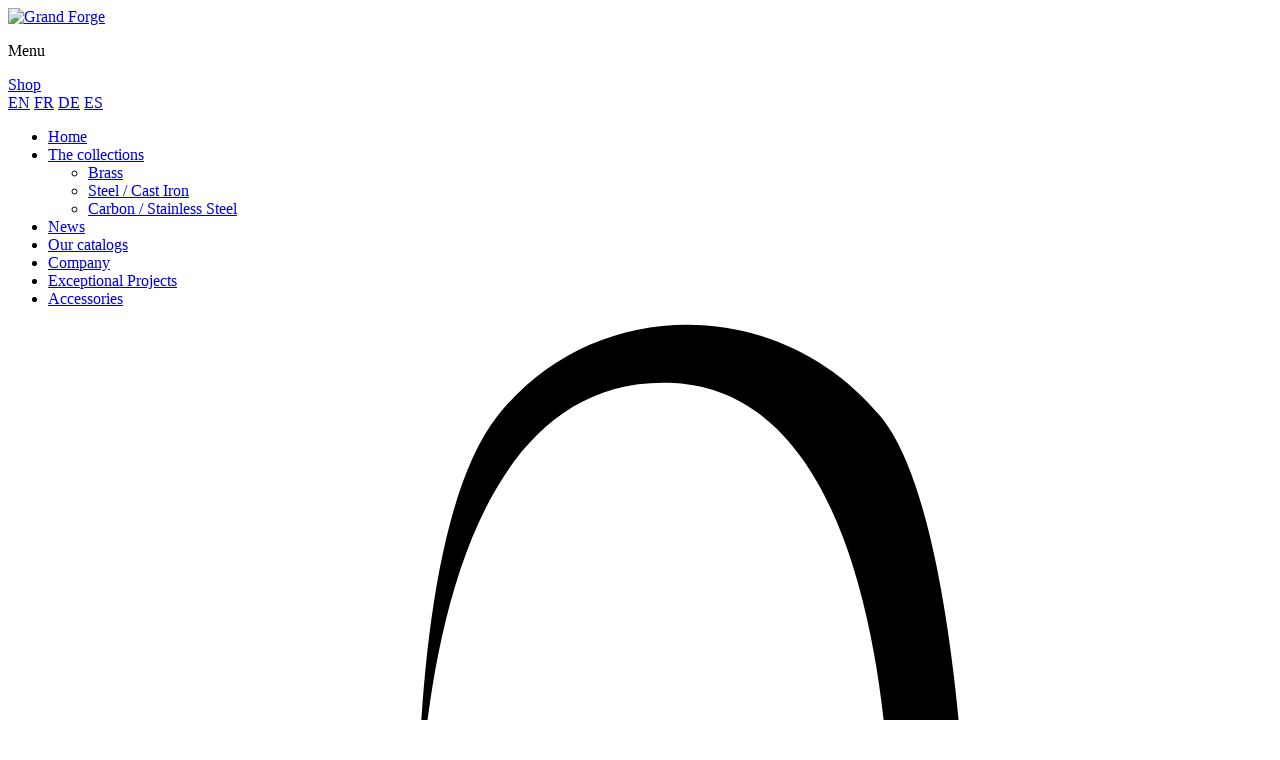

--- FILE ---
content_type: text/html; charset=UTF-8
request_url: https://www.grande-forge.com/en/produit/baluster-in-steel-forged-in-one-piece-b2002
body_size: 7967
content:
<!DOCTYPE html><html lang="en-GB"><head><meta name="google-site-verification" content="vRlrf0YqSKV7FZRTdUX9JYIMihVUBkWRY0r8plGe_bU" /><meta charset="UTF-8"><meta name="viewport" content="width=device-width, initial-scale=1, user-scalable=0"><link rel="profile" href="http://gmpg.org/xfn/11"><meta name="description" content="Découvrez les pièces de ferronnerie d'art Grande Forge." /><meta name="keywords" content="catalogue, ferronnerie d'art, ferronnerie, grande forge, schutt, fer forgé, balustres, rampes d'escalier, portails" /><link rel="apple-touch-icon" href="https://www.grande-forge.com/wp-content/themes/grand-forge/_images/gf_touchicon_57.png" /><link rel="apple-touch-icon" sizes="72x72" href="https://www.grande-forge.com/wp-content/themes/grand-forge/_images/gf_touchicon_72.png" /><link rel="apple-touch-icon" sizes="114x114" href="https://www.grande-forge.com/wp-content/themes/grand-forge/_images/gf_touchicon_114.png" /> <script data-optimized="1" type="text/javascript" id="cookiebanner" src="https://www.grande-forge.com/wp-content/litespeed/js/755361730617e7cf2fe029edcd4f5ec8.js?ver=f5ec8" data-position="bottom" data-fg="#ffffff" data-bg="#9e8564" data-link="#dddddd" data-moreinfo="http://www.cnil.fr/vos-obligations/sites-web-cookies-et-autres-traceurs/que-dit-la-loi/" data-message="Les cookies assurent le bon fonctionnement de notre site Internet. En utilisant ce dernier, vous acceptez leur utilisation." data-linkmsg="En savoir plus"></script> <!--[if lt IE 9]> <script src="https://oss.maxcdn.com/html5shiv/3.7.3/html5shiv.min.js"></script> <script src="https://oss.maxcdn.com/respond/1.4.2/respond.min.js"></script> <![endif]--><meta name='robots' content='index, follow, max-image-preview:large, max-snippet:-1, max-video-preview:-1' /><link rel="alternate" href="https://www.grande-forge.com/fr/produit/barreau-en-fer-forge-dune-seule-piece-b2002" hreflang="fr" /><link rel="alternate" href="https://www.grande-forge.com/en/produit/baluster-in-steel-forged-in-one-piece-b2002" hreflang="en" /><link rel="alternate" href="https://www.grande-forge.com/de/produit/b2002" hreflang="de" /><link rel="alternate" href="https://www.grande-forge.com/es/produit/b2002" hreflang="es" /><title>Baluster in steel forged in one piece B2002 - Grande Forge</title><link rel="canonical" href="https://www.grande-forge.com/en/produit/baluster-in-steel-forged-in-one-piece-b2002" /><meta property="og:locale" content="en_GB" /><meta property="og:locale:alternate" content="fr_FR" /><meta property="og:locale:alternate" content="de_DE" /><meta property="og:locale:alternate" content="es_ES" /><meta property="og:type" content="article" /><meta property="og:title" content="Baluster in steel forged in one piece B2002 - Grande Forge" /><meta property="og:url" content="https://www.grande-forge.com/en/produit/baluster-in-steel-forged-in-one-piece-b2002" /><meta property="og:site_name" content="Grande Forge" /><meta property="article:modified_time" content="2017-07-31T14:40:34+00:00" /><meta property="og:image" content="https://www.grande-forge.com/wp-content/uploads/2017/07/B2002.jpg" /><meta property="og:image:width" content="199" /><meta property="og:image:height" content="2008" /><meta property="og:image:type" content="image/jpeg" /><meta name="twitter:card" content="summary_large_image" /> <script type="application/ld+json" class="yoast-schema-graph">{"@context":"https://schema.org","@graph":[{"@type":"WebPage","@id":"https://www.grande-forge.com/en/produit/baluster-in-steel-forged-in-one-piece-b2002","url":"https://www.grande-forge.com/en/produit/baluster-in-steel-forged-in-one-piece-b2002","name":"Baluster in steel forged in one piece B2002 - Grande Forge","isPartOf":{"@id":"https://www.grande-forge.com/en/#website"},"primaryImageOfPage":{"@id":"https://www.grande-forge.com/en/produit/baluster-in-steel-forged-in-one-piece-b2002#primaryimage"},"image":{"@id":"https://www.grande-forge.com/en/produit/baluster-in-steel-forged-in-one-piece-b2002#primaryimage"},"thumbnailUrl":"https://www.grande-forge.com/wp-content/uploads/2017/07/B2002.jpg","datePublished":"2017-07-31T08:17:57+00:00","dateModified":"2017-07-31T14:40:34+00:00","breadcrumb":{"@id":"https://www.grande-forge.com/en/produit/baluster-in-steel-forged-in-one-piece-b2002#breadcrumb"},"inLanguage":"en-GB","potentialAction":[{"@type":"ReadAction","target":["https://www.grande-forge.com/en/produit/baluster-in-steel-forged-in-one-piece-b2002"]}]},{"@type":"ImageObject","inLanguage":"en-GB","@id":"https://www.grande-forge.com/en/produit/baluster-in-steel-forged-in-one-piece-b2002#primaryimage","url":"https://www.grande-forge.com/wp-content/uploads/2017/07/B2002.jpg","contentUrl":"https://www.grande-forge.com/wp-content/uploads/2017/07/B2002.jpg","width":199,"height":2008},{"@type":"BreadcrumbList","@id":"https://www.grande-forge.com/en/produit/baluster-in-steel-forged-in-one-piece-b2002#breadcrumb","itemListElement":[{"@type":"ListItem","position":1,"name":"Accueil","item":"https://www.grande-forge.com/en/"},{"@type":"ListItem","position":2,"name":"Baluster in steel forged in one piece B2002"}]},{"@type":"WebSite","@id":"https://www.grande-forge.com/en/#website","url":"https://www.grande-forge.com/en/","name":"Grande Forge","description":"Maison française depuis 1948","potentialAction":[{"@type":"SearchAction","target":{"@type":"EntryPoint","urlTemplate":"https://www.grande-forge.com/en/?s={search_term_string}"},"query-input":{"@type":"PropertyValueSpecification","valueRequired":true,"valueName":"search_term_string"}}],"inLanguage":"en-GB"}]}</script> <link rel="alternate" type="application/rss+xml" title="Grande Forge &raquo; Feed" href="https://www.grande-forge.com/en/feed" /> <script data-optimized="1" type="text/javascript">window._wpemojiSettings={"baseUrl":"https:\/\/s.w.org\/images\/core\/emoji\/15.0.3\/72x72\/","ext":".png","svgUrl":"https:\/\/s.w.org\/images\/core\/emoji\/15.0.3\/svg\/","svgExt":".svg","source":{"concatemoji":"https:\/\/www.grande-forge.com\/wp-includes\/js\/wp-emoji-release.min.js?ver=6c5598838568cb61fd4791e59cb0b8cd"}};
/*! This file is auto-generated */
!function(i,n){var o,s,e;function c(e){try{var t={supportTests:e,timestamp:(new Date).valueOf()};sessionStorage.setItem(o,JSON.stringify(t))}catch(e){}}function p(e,t,n){e.clearRect(0,0,e.canvas.width,e.canvas.height),e.fillText(t,0,0);var t=new Uint32Array(e.getImageData(0,0,e.canvas.width,e.canvas.height).data),r=(e.clearRect(0,0,e.canvas.width,e.canvas.height),e.fillText(n,0,0),new Uint32Array(e.getImageData(0,0,e.canvas.width,e.canvas.height).data));return t.every(function(e,t){return e===r[t]})}function u(e,t,n){switch(t){case"flag":return n(e,"\ud83c\udff3\ufe0f\u200d\u26a7\ufe0f","\ud83c\udff3\ufe0f\u200b\u26a7\ufe0f")?!1:!n(e,"\ud83c\uddfa\ud83c\uddf3","\ud83c\uddfa\u200b\ud83c\uddf3")&&!n(e,"\ud83c\udff4\udb40\udc67\udb40\udc62\udb40\udc65\udb40\udc6e\udb40\udc67\udb40\udc7f","\ud83c\udff4\u200b\udb40\udc67\u200b\udb40\udc62\u200b\udb40\udc65\u200b\udb40\udc6e\u200b\udb40\udc67\u200b\udb40\udc7f");case"emoji":return!n(e,"\ud83d\udc26\u200d\u2b1b","\ud83d\udc26\u200b\u2b1b")}return!1}function f(e,t,n){var r="undefined"!=typeof WorkerGlobalScope&&self instanceof WorkerGlobalScope?new OffscreenCanvas(300,150):i.createElement("canvas"),a=r.getContext("2d",{willReadFrequently:!0}),o=(a.textBaseline="top",a.font="600 32px Arial",{});return e.forEach(function(e){o[e]=t(a,e,n)}),o}function t(e){var t=i.createElement("script");t.src=e,t.defer=!0,i.head.appendChild(t)}"undefined"!=typeof Promise&&(o="wpEmojiSettingsSupports",s=["flag","emoji"],n.supports={everything:!0,everythingExceptFlag:!0},e=new Promise(function(e){i.addEventListener("DOMContentLoaded",e,{once:!0})}),new Promise(function(t){var n=function(){try{var e=JSON.parse(sessionStorage.getItem(o));if("object"==typeof e&&"number"==typeof e.timestamp&&(new Date).valueOf()<e.timestamp+604800&&"object"==typeof e.supportTests)return e.supportTests}catch(e){}return null}();if(!n){if("undefined"!=typeof Worker&&"undefined"!=typeof OffscreenCanvas&&"undefined"!=typeof URL&&URL.createObjectURL&&"undefined"!=typeof Blob)try{var e="postMessage("+f.toString()+"("+[JSON.stringify(s),u.toString(),p.toString()].join(",")+"));",r=new Blob([e],{type:"text/javascript"}),a=new Worker(URL.createObjectURL(r),{name:"wpTestEmojiSupports"});return void(a.onmessage=function(e){c(n=e.data),a.terminate(),t(n)})}catch(e){}c(n=f(s,u,p))}t(n)}).then(function(e){for(var t in e)n.supports[t]=e[t],n.supports.everything=n.supports.everything&&n.supports[t],"flag"!==t&&(n.supports.everythingExceptFlag=n.supports.everythingExceptFlag&&n.supports[t]);n.supports.everythingExceptFlag=n.supports.everythingExceptFlag&&!n.supports.flag,n.DOMReady=!1,n.readyCallback=function(){n.DOMReady=!0}}).then(function(){return e}).then(function(){var e;n.supports.everything||(n.readyCallback(),(e=n.source||{}).concatemoji?t(e.concatemoji):e.wpemoji&&e.twemoji&&(t(e.twemoji),t(e.wpemoji)))}))}((window,document),window._wpemojiSettings)</script> <link data-optimized="2" rel="stylesheet" href="https://www.grande-forge.com/wp-content/litespeed/css/4f3a0a0619b1902747135154b4fc9b26.css?ver=86a7c" /> <script type="text/javascript" src="https://www.grande-forge.com/wp-includes/js/jquery/jquery.min.js?ver=3.7.1" id="jquery-core-js"></script> <script data-optimized="1" type="text/javascript" src="https://www.grande-forge.com/wp-content/litespeed/js/d5a7e6cd8fb0eb00defa3d90a765efe2.js?ver=eb81a" id="jquery-migrate-js"></script> <script data-optimized="1" type="text/javascript" src="https://www.grande-forge.com/wp-content/litespeed/js/b6582fd8e9e976658bc6f5633eee9434.js?ver=feef1" id="grand-forge-script-js"></script> <link rel="https://api.w.org/" href="https://www.grande-forge.com/wp-json/" /><link rel='shortlink' href='https://www.grande-forge.com/?p=948' /><link rel="alternate" title="oEmbed (JSON)" type="application/json+oembed" href="https://www.grande-forge.com/wp-json/oembed/1.0/embed?url=https%3A%2F%2Fwww.grande-forge.com%2Fen%2Fproduit%2Fbaluster-in-steel-forged-in-one-piece-b2002&#038;lang=en" /><link rel="alternate" title="oEmbed (XML)" type="text/xml+oembed" href="https://www.grande-forge.com/wp-json/oembed/1.0/embed?url=https%3A%2F%2Fwww.grande-forge.com%2Fen%2Fproduit%2Fbaluster-in-steel-forged-in-one-piece-b2002&#038;format=xml&#038;lang=en" /><link rel="icon" href="https://www.grande-forge.com/wp-content/uploads/2017/07/cropped-gf-logo-small-1-123x123.png" sizes="32x32" /><link rel="icon" href="https://www.grande-forge.com/wp-content/uploads/2017/07/cropped-gf-logo-small-1-200x200.png" sizes="192x192" /><link rel="apple-touch-icon" href="https://www.grande-forge.com/wp-content/uploads/2017/07/cropped-gf-logo-small-1-200x200.png" /><meta name="msapplication-TileImage" content="https://www.grande-forge.com/wp-content/uploads/2017/07/cropped-gf-logo-small-1-300x300.png" />
 <script>(function(w,d,s,l,i){w[l]=w[l]||[];w[l].push({'gtm.start':
	new Date().getTime(),event:'gtm.js'});var f=d.getElementsByTagName(s)[0],
	j=d.createElement(s),dl=l!='dataLayer'?'&l='+l:'';j.async=true;j.src=
	'https://www.googletagmanager.com/gtm.js?id='+i+dl;f.parentNode.insertBefore(j,f);
	})(window,document,'script','dataLayer','GTM-PPX5QRH');</script> </head><body class="produit-template-default single single-produit postid-948">
<noscript><iframe src="https://www.googletagmanager.com/ns.html?id=GTM-PPX5QRH"
height="0" width="0" style="display:none;visibility:hidden"></iframe></noscript><div class="ar-pageload"><div class="ar-pagepercent"></div></div><div id="ar-global"><!--[if lte IE 8]><div class="msg-ie" data-parent="div-browser"><p>/!\ Oups, votre navigateur n'est pas à jour. Suivez ce lien pour y remédier :</p><p><a href="http://windows.microsoft.com/fr-fr/internet-explorer/download-ie/" target="_blank"><img src="_images/ar-iexplorer.png" alt="" width="64" height="64" class="inline" /></a></p><p><span class="btn" data-child="div-browser">fermer [x]</span></p></div>
<![endif]--><div id="ar-page"><header id="home-standard"><div><div class="gf-logo gf-logo-small">
<a href="https://www.grande-forge.com/en/" class="logo" title="Retour à l'accueil"><img src="https://www.grande-forge.com/wp-content/themes/grand-forge/_images/gf-logo-small.png" alt="Grand Forge" /></a></div></div><div class="menu"><div class="burger-menu"><div>
<span></span>
<span></span>
<span></span></div><p>Menu</p></div><div class="shop-menu">
<a href="https://shop.grande-forge.com/" target="_blank"><span>Shop</span></a></div><div class="select-lang">
<a href="#"><span>EN</span></a>
<a href="/fr"><span>FR</span></a>
<a href="/de"><span>DE</span></a>
<a href="/es"><span>ES</span></a></div></div><section class="gigamenu content"><h2 style="display: none;">Menu Grande Forge</h2><div><div class="gf-close"><div class="inner"></div></div><div class="gf-mainmenu"><ul class="apr-child" data-appear='t'><li><a href="/">Home</a></li><li>
<a href="https://www.grande-forge.com/en/our-collections">The collections</a><ul><li><a href="https://www.grande-forge.com/en/our-collections/brass-elements">Brass</a></li><li><a href="https://www.grande-forge.com/en/our-collections/steel-cast-iron">Steel / Cast Iron</a></li><li><a href="https://www.grande-forge.com/en/our-collections/carbon-stainless-steel">Carbon / Stainless Steel</a></li></ul></li><li id="menu-item-1010" class="menu-item menu-item-type-post_type menu-item-object-page menu-item-1010"><a href="https://www.grande-forge.com/en/news">News</a></li><li id="menu-item-1011" class="menu-item menu-item-type-post_type menu-item-object-page menu-item-1011"><a href="https://www.grande-forge.com/en/our-catalogs">Our catalogs</a></li><li id="menu-item-1005" class="menu-item menu-item-type-post_type menu-item-object-page menu-item-1005"><a href="https://www.grande-forge.com/en/company-grande-forge">Company</a></li><li id="menu-item-975" class="menu-item menu-item-type-post_type menu-item-object-page menu-item-975"><a href="https://www.grande-forge.com/en/exceptional-projects">Exceptional Projects</a></li><li id="menu-item-1196" class="menu-item menu-item-type-post_type menu-item-object-page menu-item-1196"><a href="https://www.grande-forge.com/en/the-accessories">Accessories</a></li></ul></div><div class="right-menu"><div class="card-menu">
<a href="https://shop.grande-forge.com/" target="_blank">
<svg version="1.1" x="0px" y="0px" viewBox="0 0 120.4 187.2" style="enable-background:new 0 0 120.4 187.2;" xml:space="preserve">
<g>
<g>
<path d="M16.3,61.3L0,186.1c-0.1,0.5,0.3,1,0.9,1.1c0,0,0.1,0,0.1,0h89.6c0.5-0.1,0.9-0.6,0.8-1.1c-0.1-0.4-0.3-0.7-0.7-0.8
c-20.1-3.1-67.6,1.7-75-14.2C8.8,156.1,15.7,90.6,16.3,61.3z"/>
<path d="M19.8,54.8h87.3l12.6,128.6c0,0-15.4-114.5-21.3-117S19.8,54.8,19.8,54.8z"/>
<path d="M91.6,54.8c0,0-0.6-36.5-8.5-46c-9.8-11.8-27.5-11.5-36.5,0s-7.5,46.5-7.5,46.5S36.9,5.1,62.8,5.6
C86.4,6,84.1,54.8,84.1,54.8"/>
<path class="st0" d="M44.4,186.2h70c3,0,5.3-1.6,4.9-4.6l-7.2-60"/>
<path class="st1" d="M33.9,55.2H18.5c-0.8,0-1.4,0.6-1.5,1.4l-3.6,29.6"/>
</g>
</g>
</svg><p>Boutique<br />&nbsp;</p>
</a></div><div class="card-menu">
<a href="https://b2b.grande-forge.com/en/connexion?back=my-account">
<svg version="1.1" x="0px" y="0px" viewBox="0 0 156.8 185.5" style="enable-background:new 0 0 156.8 185.5;" xml:space="preserve">
<g>
<g>
<path style="fill: #FFF;" d="M102.4,18.1c-2.9-6.4-13.9-19.2-31.9-18s-30.8,16.3-31.4,29s0.6,33.1,7.5,45.9S68.7,93.6,78,92.4c5.8-0.8,11.2-3.3,15.7-7
c0,0-24.4,13.4-34.8-7s-12.4-56.3,9.3-65.6S102.4,18.1,102.4,18.1z"/>
<path style="fill: #FFF;" d="M58.9,98.1c-1.2,2.9-0.6,11.1-11.6,16.3s-26.1,10.5-36,24.4s-11,39.4-11,39.4s-2.3,6.8,8.7,6.8h135.9
c0,0-116.3-5.8-122.6-12.4c-3.5-3.6-4-12.1,0.6-22s30.6-23.1,34-36.2S58.9,98.1,58.9,98.1z"/>
<path style="fill: #FFF;" d="M98.6,100.8"/>
<path style="fill: #FFF;" d="M106.1,42.6c0,0-0.1,20.4-5.1,31.7C101,74.3,109,61.6,106.1,42.6z"/>
<path  style="fill: #FFF;" d="M145.4,154c7.1,8.4,11.4,28.7,11.4,28.7s-1.2-26.4-11-40.4s-25-19.2-36-24.4s-10.4-13.4-11.6-16.3c0,0-1.3,3.3,2,16.4
c0,0,6,7,22.3,16S131.7,137.8,145.4,154z"/>
<path class="st0" d="M84.5,90.1c0,0,19.4-2.5,21-37c0.5-10.7,3-26.8-4.4-37.2"/>
<path class="st1" d="M155.3,172.5l1,9.5c0.2,1.4-0.9,2.7-2.3,2.9c-0.1,0-0.2,0-0.3,0l-101.2-2.5"/>
</g>
</g>
</svg><p>Professional<br />access</p>
</a></div><div class="gf-info">
<a href="/"><img src="https://www.grande-forge.com/wp-content/themes/grand-forge/_images/gf-logo.png" alt="Logo Grande Forge" /></a><p>Route départementale 468 - 67114 Eschau - France</p><p>
<a href="tel:0388640998">
T
<span class="p">+33 (0)3 88 64 09 98</span>
</a>
<a href="tel:0388695570">
F
<span class="p">+33 (0)3 69 55 70 94</span>
</a></p>
<a href="https://www.grande-forge.com/en/contact-us-grande-forge-french-finest-forging-customized-metal-products" class="link green">Contact us</a></div><div class="gf-social"><ul><li>
<a href="https://www.facebook.com/FinestFrenchForging/" target="_blank">
<strong style="display:none;">Facebook</strong><div class="svg-item">
<svg version="1.1" x="0px" y="0px" viewBox="0 0 52 96.1" style="enable-background:new 0 0 52 96.1;" xml:space="preserve">
<g>
<g>
<path class="fill" d="M50,0H37.5c-14,0-23,9.3-23,23.7v10.9H2c-1.1,0-2,0.9-2,2v15.8c0,1.1,0.9,2,2,2h12.5v39.8c0,1.1,0.9,2,2,2
h16.3c1.1,0,2-0.9,2-2V54.3h14.6c1.1,0,2-0.9,2-2V36.5c0-1.1-0.9-2-2-2H34.8v-9.2c0-4.4,1.1-6.7,6.8-6.7H50c1.1,0,2-0.9,2-2V2
C52,0.9,51.1,0,50,0z"/>
</g>
</g>
</svg></div>
</a></li><li>
<a href="https://www.houzz.fr/pro/lilianafaure/grande-forge" target="_blank">
<strong style="display:none;">Houzz</strong><div class="svg-item">
<svg version="1.1" x="0px" y="0px" viewBox="0 0 60 104.8" style="enable-background:new 0 0 60 104.8;" xml:space="preserve">
<g>
<g>
<polygon class="fill" points="30,104.8 60,87.1 60,52.5 30,70.3"/>
<polygon class="fill" points="30,35.6 60,52.5 60,17.8"/>
<polygon class="fill" points="30,35.6 30,70.3 60,52.5"/>
<polygon class="fill" points="0,53.4 0,88.1 30,70.3"/>
<polygon class="fill" points="30,0 0,17.8 0,53.4 30,35.6"/>
</g>
</g>
</svg></div>
</a></li><li>
<a href="https://www.linkedin.com/showcase/7580000/" target="_blank">
<strong style="display:none;">LinkedIn</strong><div class="svg-item">
<svg version="1.1" x="0px" y="0px" viewBox="0 0 430.1 411" style="enable-background:new 0 0 430.1 411;" xml:space="preserve">
<g>
<path class="fill" d="M430.1,252v159h-92.2V262.6c0-37.3-13.3-62.7-46.7-62.7c-25.5,0-40.6,17.1-47.3,33.7
c-2.4,5.9-3.1,14.2-3.1,22.5V411h-92.2c0,0,1.2-251.3,0-277.3h92.2V173c-0.2,0.3-0.4,0.6-0.6,0.9h0.6V173
c12.3-18.9,34.1-45.8,83.1-45.8C384.6,127.2,430.1,166.8,430.1,252z M52.2,0C20.6,0,0,20.7,0,47.9c0,26.6,20,47.9,51,47.9h0.6
c32.2,0,52.2-21.3,52.2-47.9C103.1,20.7,83.7,0,52.2,0z M5.5,411h92.2V133.7H5.5V411z"/>
</g>
</svg></div>
</a></li></ul></div></div></div></section></header><main><div id="primary" class="content-area"><main id="main" class="site-main" role="main"><article id="post-948" class="post-948 produit type-produit status-publish has-post-thumbnail hentry"><header class="entry-header"><h1 class="entry-title">Baluster in steel forged in one piece B2002</h1></header><div class="entry-content"></div><footer class="entry-footer"></footer></article><nav class="navigation post-navigation" aria-label="Posts"><h2 class="screen-reader-text">Post navigation</h2><div class="nav-links"><div class="nav-previous"><a href="https://www.grande-forge.com/en/produit/forged-steel-baluster-hammared-b6311" rel="prev">Forged steel baluster, hammared B6311</a></div><div class="nav-next"><a href="https://www.grande-forge.com/en/produit/baluster-in-steel-forged-in-one-piece-b2202" rel="next">Baluster in steel forged in one piece B2202</a></div></div></nav></main></div></main><footer><div><div class="double"><div class="footer-left">
<span class="titre-footer">Become a Grande Forge</span><p>And enjoy a professional rate.</p>
<a href="https://www.grande-forge.com/fr/contact-grande-forge-france" class="link green">Become Grande Forge customer</a></div><div class="footer-right"><div class="collection">
<a href="https://www.grande-forge.com/en/our-collections">Collections</a><ul><li><a href="https://www.grande-forge.com/en/our-collections/brass-elements">Brass</a></li><li><a href="https://www.grande-forge.com/en/our-collections/steel-cast-iron">Steel / Cast Iron</a></li><li><a href="https://www.grande-forge.com/en/our-collections/carbon-stainless-steel">Carbon / Stainless Steel</a></li></ul></div><div class="footer-menu">
<a href="https://www.grande-forge.com/en/the-accessories">Accessories</a>
<a href="https://www.grande-forge.com/en/company-grande-forge">Company</a>
<a href="https://www.grande-forge.com/en/news">News</a>
<a href="https://www.grande-forge.com/en/our-catalogs">Our catalogs</a>
<a href="https://www.grande-forge.com/en/exceptional-projects">Exceptional Projects</a>
<a href="https://www.grande-forge.com/en/contact-us-grande-forge-french-finest-forging-customized-metal-products">Contact</a>
<a href="https://www.grande-forge.com/en/customer-area">Customer Area</a>
<a href="https://www.grande-forge.com/en/terms-of-service">Terms of service</a></div></div><div class="follow-actu"><p><span>Find all our news</span></p></div><div class="social-network"><ul><li>
<a href="https://www.facebook.com/FinestFrenchForging/" target="_blank">
<strong style="display:none;">Facebook</strong><div class="svg-item">
<svg version="1.1" x="0px" y="0px" viewBox="0 0 52 96.1" style="enable-background:new 0 0 52 96.1;" xml:space="preserve">
<g>
<g>
<path class="fill" d="M50,0H37.5c-14,0-23,9.3-23,23.7v10.9H2c-1.1,0-2,0.9-2,2v15.8c0,1.1,0.9,2,2,2h12.5v39.8c0,1.1,0.9,2,2,2
h16.3c1.1,0,2-0.9,2-2V54.3h14.6c1.1,0,2-0.9,2-2V36.5c0-1.1-0.9-2-2-2H34.8v-9.2c0-4.4,1.1-6.7,6.8-6.7H50c1.1,0,2-0.9,2-2V2
C52,0.9,51.1,0,50,0z"/>
</g>
</g>
</svg></div>
</a></li><li>
<a href="https://www.houzz.fr/pro/lilianafaure/grande-forge" target="_blank">
<strong style="display:none;">Houzz</strong><div class="svg-item">
<svg version="1.1" x="0px" y="0px" viewBox="0 0 60 104.8" style="enable-background:new 0 0 60 104.8;" xml:space="preserve">
<g>
<g>
<polygon class="fill" points="30,104.8 60,87.1 60,52.5 30,70.3"/>
<polygon class="fill" points="30,35.6 60,52.5 60,17.8"/>
<polygon class="fill" points="30,35.6 30,70.3 60,52.5"/>
<polygon class="fill" points="0,53.4 0,88.1 30,70.3"/>
<polygon class="fill" points="30,0 0,17.8 0,53.4 30,35.6"/>
</g>
</g>
</svg></div>
</a></li><li>
<a href="https://www.linkedin.com/showcase/7580000/" target="_blank">
<strong style="display:none;">LinkedIn</strong><div class="svg-item">
<svg version="1.1" x="0px" y="0px" viewBox="0 0 430.1 411" style="enable-background:new 0 0 430.1 411;" xml:space="preserve">
<g>
<path class="fill" d="M430.1,252v159h-92.2V262.6c0-37.3-13.3-62.7-46.7-62.7c-25.5,0-40.6,17.1-47.3,33.7
c-2.4,5.9-3.1,14.2-3.1,22.5V411h-92.2c0,0,1.2-251.3,0-277.3h92.2V173c-0.2,0.3-0.4,0.6-0.6,0.9h0.6V173
c12.3-18.9,34.1-45.8,83.1-45.8C384.6,127.2,430.1,166.8,430.1,252z M52.2,0C20.6,0,0,20.7,0,47.9c0,26.6,20,47.9,51,47.9h0.6
c32.2,0,52.2-21.3,52.2-47.9C103.1,20.7,83.7,0,52.2,0z M5.5,411h92.2V133.7H5.5V411z"/>
</g>
</svg></div>
</a></li></ul><a href="http://www.adipso.com/" target="_blank" title="Adipso, agence web et mobile à Strasbourg" class="adipso">
<strong style="display:none;">Adipso</strong>
<svg version="1.1" id="Calque_1" xmlns="http://www.w3.org/2000/svg" xmlns:xlink="http://www.w3.org/1999/xlink" x="0px" y="0px" viewBox="0 0 100 100" style="enable-background:new 0 0 100 100;" xml:space="preserve">
<path class="a" d="M95.9,40L59.5,4C54.1-1.4,45.3-1.3,40,4.1L4,40.5C-1.4,45.9-1.3,54.7,4.1,60l36.4,36c5.4,5.3,14.1,5.3,19.5-0.1
l9-9.1V49.6c0-10.8-9.1-16.3-18.7-16.3c-11.6,0-18.9,9.2-18.9,20.1C31.4,64,39.2,73,50.2,73c6,0,10.9-3.3,14.5-7.9v12.4
c-4.2,3.1-8.2,5.5-15.5,5.5c-16.5,0-28.2-13.6-28.2-30.5c0-16.4,11.2-29.3,29.7-29.3c17.7,0,28.9,10.8,28.9,27.3v25.7L96,59.5
C101.4,54.1,101.3,45.3,95.9,40"/>
</svg>
</a></div></div></div></footer></div></div> <script data-optimized="1" type="text/javascript" src="https://www.grande-forge.com/wp-content/litespeed/js/6344d7331e821b9795beef7f4ca8ebfa.js?ver=ea91e" id="wp-hooks-js"></script> <script data-optimized="1" type="text/javascript" src="https://www.grande-forge.com/wp-content/litespeed/js/fe43e4223e28ad74b4fd17392a93bcb9.js?ver=22aef" id="wp-i18n-js"></script> <script data-optimized="1" type="text/javascript" id="wp-i18n-js-after">wp.i18n.setLocaleData({'text direction\u0004ltr':['ltr']})</script> <script data-optimized="1" type="text/javascript" src="https://www.grande-forge.com/wp-content/litespeed/js/f365b69fdeefa6a7437375479de2663d.js?ver=b4b3e" id="swv-js"></script> <script data-optimized="1" type="text/javascript" id="contact-form-7-js-before">var wpcf7={"api":{"root":"https:\/\/www.grande-forge.com\/wp-json\/","namespace":"contact-form-7\/v1"},"cached":1}</script> <script data-optimized="1" type="text/javascript" src="https://www.grande-forge.com/wp-content/litespeed/js/ae588d9e7f524ebc709e1cd5badf367c.js?ver=e2605" id="contact-form-7-js"></script> <script data-optimized="1" type="text/javascript" id="pll_cookie_script-js-after">(function(){var expirationDate=new Date();expirationDate.setTime(expirationDate.getTime()+31536000*1000);document.cookie="pll_language=en; expires="+expirationDate.toUTCString()+"; path=/; secure; SameSite=Lax"}())</script> <script data-optimized="1" type="text/javascript" src="https://www.grande-forge.com/wp-content/litespeed/js/83c6b04f4114caba39c4804cc89d32ef.js?ver=7d695" id="grand-forge-navigation-js"></script> <script data-optimized="1" type="text/javascript" src="https://www.grande-forge.com/wp-content/litespeed/js/663c779dd6032131f6415145a61950b5.js?ver=79cf9" id="grand-forge-skip-link-focus-fix-js"></script> <div class="back-top">
<img src="https://www.grande-forge.com/wp-content/themes/grand-forge/_images/back-top.svg" alt="icone retour en haut du site" id="toTop" /></div><div class="back-shop"><a href="https://shop.grande-forge.com/" target="_blank">
<img src="https://www.grande-forge.com/wp-content/themes/grand-forge/_images/gf_shop_sticky.png" alt="icone boutique" id="toShop" />
</a></div><div class="noflowflowerror"></div></body></html>
<!-- Page optimized by LiteSpeed Cache @2026-01-15 19:56:27 -->

<!-- Page cached by LiteSpeed Cache 7.7 on 2026-01-15 19:56:27 -->

--- FILE ---
content_type: text/plain
request_url: https://www.google-analytics.com/j/collect?v=1&_v=j102&a=2076628560&t=pageview&_s=1&dl=https%3A%2F%2Fwww.grande-forge.com%2Fen%2Fproduit%2Fbaluster-in-steel-forged-in-one-piece-b2002&ul=en-us%40posix&dt=Baluster%20in%20steel%20forged%20in%20one%20piece%20B2002%20-%20Grande%20Forge&sr=1280x720&vp=1280x720&_u=YEBAAEABAAAAACAAI~&jid=735163806&gjid=1299978810&cid=1197681928.1768503388&tid=UA-1608827-1&_gid=1607335772.1768503388&_r=1&_slc=1&gtm=45He61e0n81PPX5QRHza200&gcd=13l3l3l3l1l1&dma=0&tag_exp=103116026~103200004~104527906~104528501~104684208~104684211~105391253~115616985~115938466~115938469~116185179~116185180~116682877~116910503~117041588&z=1972546975
body_size: -451
content:
2,cG-4MVNKHNS28